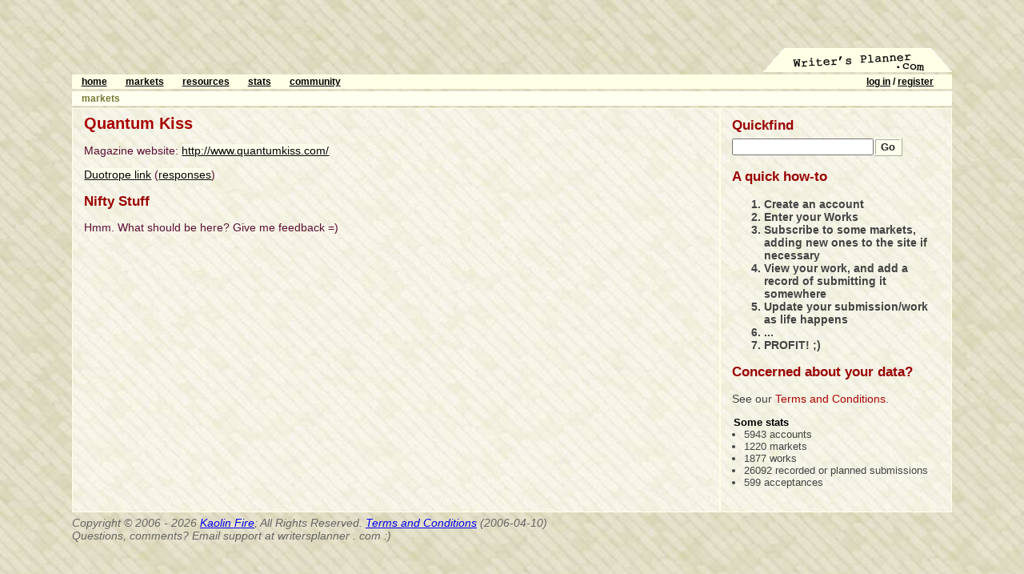

--- FILE ---
content_type: text/html; charset=UTF-8
request_url: https://writersplanner.com/markets/view.php?id=400
body_size: 2666
content:
<!DOCTYPE html PUBLIC "-//W3C//DTD XHTML 1.1//EN"
	   "http://www.w3.org/TR/xhtml11/DTD/xhtml11.dtd">
<html xmlns="http://www.w3.org/1999/xhtml" xml:lang="en">
<head>
<title>writer's planner: Quantum Kiss [ track your queries and submissions ]</title>
<meta http-equiv="Content-Type" content="text/html; charset=utf-8" />
<meta name="author" content="kaolin fire" />
<meta name="keywords" content="writing, submission, market, query, rejection, tool, tracking, response, track submissions, submission tracking, submission planning, query planning" />
<meta name="description" content="A site for the planning and tracking of queries/submissions" />
<link rel="stylesheet" type="text/css" href="/includes/main.css?id=5" />
<link rel="stylesheet" type="text/css" media="print" href="/includes/print.css" />
<link rel="stylesheet" type="text/css" media="screen" href="/includes/lightbox.css" />
<!--<link rel="stylesheet" type="text/css" media="screen" href="/includes/standardista_table_sorting/style.css" />-->
<link rel="shortcut icon" href="/images/favicon_0.ico" type="image/ico" />
<link rel="icon" href="/images/favicon_0.ico" type="image/ico" />
<script src="/includes/js/prototype.js?id=1" type="text/javascript"></script>
<!--<script src="/includes/js/jquery.js?id=1" type="text/javascript"></script>-->
<!--
<script src="/includes/js/jquery-1.3.2.min.js" type="text/javascript"></script>
<script src="https://cdn.jquerytools.org/1.2.5/jquery.tools.min.js"></script>
-->
<script src="https://cdnjs.cloudflare.com/ajax/libs/jquery/1.2.6/jquery.min.js"></script>
<script src="https://cdnjs.cloudflare.com/ajax/libs/jquery-tools/1.2.6/jquery.tools.min.js"></script>
<script>jQuery.noConflict();</script>
<script src="/includes/js/scriptaculous.js?load=effects" type="text/javascript"></script>
<script src="/includes/js/behaviour.js" type="text/javascript"></script>
<script src="/includes/js/dombuilder.js" type="text/javascript"></script>
<script src="/includes/js/quickfind.js" type="text/javascript"></script>
<script src="/includes/js/helpers.js" type="text/javascript"></script>
<script src="/includes/js/lightbox.js" type="text/javascript"></script>
<script src="/includes/standardista_table_sorting/css.js" type="text/javascript"></script>
<script src="/includes/standardista_table_sorting/common.js" type="text/javascript"></script>
<script src="/includes/standardista_table_sorting/standardista-table-sorting.js" type="text/javascript"></script>
<!-- tooltip -->
<script src="/lib/jqtooltip/jquery.tooltip.js" type="text/javascript"></script>
<link rel="stylesheet" type="text/css" href="/lib/jqtooltip/jquery.tooltip.css" />

<script src="/includes/js/local.js?id=4" type="text/javascript"></script>
<link rel="stylesheet" type="text/css" media="all" href="/includes/lib/jscalendar/skins/aqua/theme.css" />
<script type="text/javascript" src="/includes/lib/jscalendar/calendar.js"></script>
<script type="text/javascript" src="/includes/lib/jscalendar/lang/calendar-en.js"></script>
<script type="text/javascript" src="/includes/lib/jscalendar/calendar-setup.js"></script><script type="text/javascript">
function clearCalendarFields(calendarname) {
	jQuery("#form_"+calendarname+"_month").val("");
	jQuery("#form_"+calendarname+"_day").val("");
	jQuery("#form_"+calendarname+"_year").val("");
	return false;
}
</script>
</head>
<body>
  <div id="writing">
<div id="google_ads"><script type="text/javascript"><!--
google_ad_client = "pub-5121413212490397";
/* writer&#39;s planner top bar */
google_ad_slot = "8248585128";
google_ad_width = 468;
google_ad_height = 60;
//-->
</script>
<script type="text/javascript"
src="//pagead2.googlesyndication.com/pagead/show_ads.js">
</script>
</div>	<div id="logo">
		<h1><a href="/">Writer's Planner.com</a></h1>
	</div><!-- close logo -->

  <!-- CONTENT -->
  <div id="usermenu">
		<ul>
			<li class="right"><a href="/user/login.php">log in</a> / <a href="/user/edit.php">register</a></li>
<li><a href="/" title="Writer's Planner.com homepage">home</a></li><li><a href="/markets/" title="Markets our Writers Submit to">markets</a></li><li><a href="/links/" title="External Writing Resources">resources</a></li><li><a href="/misc/stats.php" title="Find out what's being submitted to and what's being published in">stats</a></li><li><a href="/community/" title="Find out who's on writersplanner">community</a></li>		</ul>
	</div>
  <div class="menu">
		<ul>
<li><a href="/markets/" title="Markets our users Subscribe to">markets</a></li>   </ul>
	</div>
<table width="100%" cellpadding="0" cellspacing="0" border="0" id="manila_folder">
<tr><td valign="top">
  <div id="content">

<h1>Quantum Kiss</h1><p>Magazine website: <a title="Magazine Website" target="_blank" href="http://www.quantumkiss.com/">http://www.quantumkiss.com/</a></p>
<p></p>
<p><a title="Duotrope" target="_blank" href="http://www.duotrope.com/market_1609.aspx">Duotrope link</a> (<a target="_blank" href="http://www.duotrope.com/recentresponses.aspx?id=1609">responses</a>)</p>


<h2>Nifty Stuff</h2>
<p>Hmm. What should be here? Give me feedback =)</p>

			</div><!-- close content -->
</td><td valign="top" style="border-left: solid 2px #ffffe6; width: 20em;">
<div id="sidebar">
<h2>Quickfind</h2>
<form id="quickfind" action="/search/find.php" method="get"><div><input id="quickfind_q" name="q" type="text" size="20" /><div class="inline_submit"><input id="quickfind_submit" type="submit" value="Go" /></div></div></form>
<div id="quickfind_results"></div>
<h2>A quick how-to</h2>
<ol id="howto">
	<li>Create an account</li>
	<li>Enter your Works</li>
	<li>Subscribe to some markets, adding new ones to the site if necessary</li>
	<li>View your work, and add a record of submitting it somewhere</li>
	<li>Update your submission/work as life happens</li>
	<li>...</li>
	<li>PROFIT! ;)</li>
</ol>

<h2>Concerned about your data?</h2>
<p>See our <a href="/tac/terms_and_conditions.php">Terms and Conditions</a>.</p>

<ul>
	<li class="header">Some stats</li>
	<li>5943 accounts</li>
	<li>1220 markets</li>
	<li>1877 works</li>
	<li>26092 recorded or planned submissions</li>
	<li>599 acceptances</li>
</ul>

</div>
</td></tr>
</table>

      <div id="footer">
        <p>Copyright &copy; 2006 - 2026 <a href="http://erif.org/kaolin/">Kaolin Fire</a>;  All Rights Reserved. <a href="/tac/terms_and_conditions.php">Terms and Conditions</a> (2006-04-10)</p>
        <p>Questions, comments?  Email support at writersplanner . com :)</p>
      </div>
	</div><!-- close writing -->

<!-- BEHAVIOUR -->
<script type="text/javascript">
// <![CDATA[
DomBuilder.apply(window);

var myrules = {
  '#quickfind_submit' : function(element){
    element.onclick = function(){
			quickfind_query();
			return false;
    }
  }
};

Behaviour.register(myrules);
// ]]>
</script>
<!-- END BEHAVIOUR -->

<!-- BEGIN GOOGLE ANALYTICS -->
<script type="text/javascript">
var gaJsHost = (("https:" == document.location.protocol) ? "https://ssl." : "http://www.");
document.write(unescape("%3Cscript src='" + gaJsHost + "google-analytics.com/ga.js' type='text/javascript'%3E%3C/script%3E"));
</script>
<script type="text/javascript">
try {
var pageTracker = _gat._getTracker("UA-406772-3");
pageTracker._trackPageview();
} catch(err) {}</script>
<!-- END GOOGLE ANALYTICS -->

<script type="text/javascript">
  var uservoiceJsHost = ("https:" == document.location.protocol) ? "https://uservoice.com" : "http://cdn.uservoice.com";
  document.write(unescape("%3Cscript src='" + uservoiceJsHost + "/javascripts/widgets/tab.js' type='text/javascript'%3E%3C/script%3E"))
</script>
<script type="text/javascript">
UserVoice.Tab.show({ 
  key: 'writersplanner',
  host: 'writersplanner.uservoice.com', 
  forum: 'general', 
  alignment: 'left',
  background_color:'#06c', 
  text_color: 'white',
  hover_color: '#666',
  lang: 'en'
})
</script>


</body>
</html>


--- FILE ---
content_type: text/css
request_url: https://writersplanner.com/includes/main.css?id=5
body_size: 2410
content:
form {
	margin: 0;
	padding: 0;
	margin-bottom: 1em;
}

body{
	margin: 30px 0 0 0;
	padding: 30px 60px 2em 60px;
	font-family: Verdana, "Trebuchet MS", Arial, sans-serif;
	background: #e0ddc4 url(/images/bricks_tan.jpg);
	color: #000;
	font-size: .9em;
}

html{
	height: 100%;
	margin-bottom: 1px;
}

#writing {
	max-width: 1100px;
	margin-left: auto;
	margin-right: auto;
}

#content {
	/*background: #f4f2e4 url(/images/bricks_tan_light.jpg);*/
	color: #5c0f35;
	padding-left: 1em;
	padding-right: 1em;
	padding-bottom: .5em;
	padding-top: .2em;
	/* width: 30em; */
	/* float: left; */
}

h1 {
	font-size: 1.4em;
}

#logo a {
	color: black;
	text-decoration: none;
}

#logo a:hover, #logo a:active {
	text-decoration: underline;
	color: #444;
}

#logo {
	text-align: right;
	text-indent: -999em;
	height: 30px;
	background: url(/images/header_tab.gif) bottom right no-repeat;
	margin-bottom: 3px;
}

#logo h1 {
	display: none;
	margin-bottom: 0px;
}

#content h1 {
	color: #a90404;
	margin-top: .2em;
	margin-bottom: .5em;
}

h2 {
	margin-top: .2em;
	margin-bottom: .5em;
	font-size: 1.2em;
}

#content h2, #sidebar h2 {
	color: #990404;
}

#sidebar h2 {
	margin-bottom: 5px;
}

#content dl {
	margin-top: 0;
	font-size: .8em;
}

#content dt {
	font-weight: bold;
}

#content dd {
	padding-bottom: .5em;
}

#manila_folder {
	background: #f4f2e4 url(/images/bricks_tan_light.jpg);
	border: solid 1px #ffffe6;
}

#sidebar {
	/* background: #f4f2e4 url(/images/bricks_tan_light.jpg); */
	padding-left: 1em;
	padding-top: .5em;
	padding-bottom: 1em;
	padding-right: 1em;
	color: #444;
}

#sidebar ul {
	margin-left: 1em;
	padding-left: 0;
}

#sidebar ol {
	font-size: 1.1em;
	font-weight: bold;
}

#sidebar li {
	font-size: .9em;
}

#sidebar a {
	text-decoration: none;
	color: #a90404;
}

#sidebar a:hover, #sidebar a:active {
	background: white;
	color: black;
	text-decoration: underline;
}

#usermenu, .menu {
	background: #ffffe6;
	color: black;
}

.menu {
	background: #fffff0;
	color: #a90404;
}

#usermenu ul, .menu ul {
	list-style-type: none;
	padding: 0;
	margin: 0;
	margin-bottom: 3px;
	padding-top: .25em;
	padding-bottom: 3px;
	padding-left: 1em;
	font-size: .8em;
	font-weight: bold;
}

#usermenu li, .menu li {
	display: inline;
	padding-right: 2em;
}

#usermenu a {
	text-decoration: underline;
	color: black;
}

.menu a {
	text-decoration: none; color: #773;
}

#usermenu a:hover, #usermenu a:active, .menu a:hover, .menu a:active {
	text-decoration: underline; color: red;
}

.admin {
	background: white;
	color: #222;
}

.admin a {
	color: #666;
}

legend {
	font-weight: bold;
	color: #a90404;
}

label {
	font-weight: bold;
	clear: left;
	clear: right;
}

label .note {
	font-size: .8em;
}

div.note {
	margin: 0 2em 2em 2em;
	font-size: .8em;
}

fieldset p {
	margin: 0 0 1ex 0;
}

fieldset input, fieldset select {
	float: right;
}

select {
	width: 20em;
}
div.pairedselect label {
	width: 10em;
	display: inline-block;
}

input.joined, input.radio {
	display: inline;
	float: none;
}

a img {
	border: 0;
}

fieldset {
	border: 2px black solid;
	margin-bottom: .5em;
	padding: .5em;
}

fieldset fieldset {
	border-color: gray;
	clear: both;
}

.submit, #submit {
	clear: left;
	clear: right;
	text-align: right;
	margin-top: .5em;
}

.inline_submit {
	display: inline;
}

#quickfind_loading {
	display: none;
}

.inline_submit input, .submit input, #submit input {
	float: none;
	background: #ffe;
	border: ridge 3px #ffe;
	font-weight: bold;
	color: #222;
}

.error li {
	color: red;
	background: yellow;
}

li.right {
	float: right;
}

li.header {
	font-weight: bold;
	list-style-type: none;
	margin-left: -1em;
	color: black;
}

#footer {
	color: #666;
	font-style: italic;
	padding-top: 5px;
}

#footer p {
	margin: 0; padding: 0;
}

#content a {
	color: black;
	text-decoration: underline;
	background: #ffe;
}

#content a:hover, #content a:active {
	color: red;
}

.bio {
	padding: .5em;
	border: dashed 1px #888;
	background: #ffe;
}

.message, #message {
	padding: 1em;
	background: #eef;
	border: dashed 1px #888;
	font-weight: bold;
	color: #444;
	margin-top: 1em;
	margin-bottom: 1em;
}

th {
	text-align: left;
}

td {
	vertical-align: top;
}

.blurb {
	font-size: .8em;
	font-style: italic;
	padding-bottom: .5em;
}

#google_ads {
	margin-bottom: -30px;
	margin-top: -33px;
}

#howto {
	font-size: .8em;
}

.subscribed td, #content .subscribed td a {
	background: #fff;
}

#quickfind_close {
	text-align: right;
	color: red;
	font-weight: bold;
}

#quickfind_results.open {
	margin-top: .5em;
	border: dashed 1px #888;
	background: #ffe;
	padding: .5em;
	font-size: .8em;
	margin-bottom: 1em;
}

.nowrap {
	white-space: nowrap;
}

.odd td {
	background: white;
}
.even td {
	padding-top: 5px;
	padding-bottom: 5px;
}

.listing dt { float: left; clear: left; padding-right: 5px; }

/* COMMUNITY FROM COPINION */
#communitysearch {
  float: right;
  margin: 0;
}
#member-search span {
  color:#012e7f;
  font-weight:bold;
}
#member-search input.text {
  height:16px;
  width:100px;
  border-width: 2px;
}
#member-search dt, #member-search dd {
  display: inline;
}
#communitylisting {
  margin: 0;
}
#communitylisting dt, #communitylisting dd { padding: 0; margin: 0; }

.exhibits { margin-top: 5px; }
.exhibits a, #communitylisting a {
  text-decoration: none;
  color: #424242;
}
.exhibits a:hover, .exhibits a:active, #communitylisting a:hover, #communitylisting a:active {
  color: #012e7f;
}
#communitylisting dl {
  float: left;
  height: 95px;
  overflow: hide;
  padding-right: 9px;
}

#communitylisting dt img {
  border: solid 1px #012e7f;
}

#communitylisting dd, #communitylisting dt {
  width: 72px;
  text-align: center;
}

.community-pagination, .case-pagination {
  float:right;
  margin: 0 0 -2px 0;
}
.community-pagination *, .case-pagination * {
  vertical-align: middle;
}
.community-pagination ul li.first, .case-pagination ul li.first {
  margin:3px 0 0 0; padding:0 9px 0 0;
  border-right: thin solid #012e7f;
}
.community-pagination ul li.last, .case-pagination ul li.last {
  margin:3px 0 0 9px; padding:0 0 0 9px;
  border-left: thin solid #012e7f;
}
.community-pagination ul li.first p, .community-pagination ul li.last p, .case-pagination ul li.first p, .case-pagination ul li.last p, .community-pagination ul li.first a, .community-pagination ul li.last a, .case-pagination ul li.first a, .case-pagination ul li.last a {
  vertical-align: 2px;
  line-height:10px;
}
.community-pagination ul li, .case-pagination ul li {
  float:left;
  color:#012e7f;
  list-style:none;
  margin:0 0 0 9px;
  font:1.0em/1.2em Verdana, Arial, Helvetica, sans-serif;
}
.community-pagination ul li p, .case-pagination ul li p {
  margin: 0;
  display:inline;
  font-weight:bold;
}
.community-pagination form, .case-pagination form {
  display:inline;
}
.community-pagination #pagination li a, .case-pagination #pagination li a {
  color:#012e7f;
  text-decoration:none;
}
/*.community-pagination ul li p, .community-pagination ul li form, .community-pagination ul li a {
  vertical-align: 2px;
}*/
#pagination input {
  width: 11px;
  height: 13px;
  text-align: center;
  font:7pt Verdana, Arial, Helvetica, sans-serif;
  font-weight:bold;
  border-width: 3px;
  margin:0 8px 0 8px;
  vertical-align:-3px;
}

.avatar {
  display: block;
  width: 70px;
  height: 70px;
  text-indent: -9999em;
  border: solid 1px #00c;
  padding: 0;
  margin: 0;
}

#communitylisting dd a { font-size: .8em; }
#communitylisting dd { overflow: hidden; }
#communitylisting p { clear: both;}

/* END COMMUNITY FROM COPINION */

.starthidden { display: none; }
#content a.toggle { text-decoration: none; }

.subsout, #content .subsout a:visited, #content .subsout a:link { color: #33c; font-style:italic; }
.markets { list-style-type: none; padding-left: 0; margin-left: 15px;}
.markets li { padding: 0; margin: 0; }
.markets li { padding-bottom: 5px;}
#content .markets li a:visited, #content .markets li a:link { text-decoration: none; background: transparent; }
#content .subsout a:hover, #content .subsout a:active { color: red; }

#content form {
	min-width: 25em;
	max-width: 35em;
	margin-left: auto;
	margin-right: auto;
}

blockquote.body {
	width: 30em;
}

/*
.jstooltip {
	display: none;
	background:url(http://static.flowplayer.org/tools/img/tooltip/black_arrow_big.png);
	height:163px;
	padding:40px 30px 10px 30px;
	width:310px;
	font-size:11px;
	color:#fff;
}

.jstooltip a {
	color: #ad4;
	font-size: 11px;
	font-weight: bold;
}
*/

.duotrope {
	display: none;
	position: relative;
	top: -100px;
	left: -33px;
	width: 200px;
	height: 1.2em;
	text-align: center;
	background: #eec
	border: solid 1px #ccc;
}
td, tr {
	overflow: clip;
}

label.dategroup {
	float: left;
	clear: left;
	padding: 2px 0 10px 0;
}

div.dategroup {
	float: right;
	clear: right;
	padding: 0 0 5px 0;
}
input.day, input.month {
	width: 2.5ex;
}

input.year {
	width: 4.5ex;
}

textarea {
	margin-left: auto;
	margin-right: auto;
	width: 97%;
	outline: none;
	overflow: auto;
	padding: 5px;
}

table.works tr:hover, #content table.works tr:hover a {
	background: rgba(255,255,200,50);
}


--- FILE ---
content_type: text/css
request_url: https://writersplanner.com/includes/lightbox.css
body_size: 354
content:
/** Lightbox support **/
#overlay
{ 
    /*background-image: url(/images/bricks_tan.jpg);*/
    position: absolute;
    top: 0px;
    left: 0px;
    z-index: 90;
    width: 100%;
    height: 100%;
}

* html #overlay
{
    background-color: #333;
    background-color: transparent;
    background-image: url(/images/bricks_tan.jpg);
    background: none;
    height: expression( document.documentElement.clientHeight );
    filter: progid:DXImageTransform.Microsoft.AlphaImageLoader(
        src="/images/bricks_tan.jpg", sizingMethod="scale");
}

#lightbox
{
		padding: 30px;
    width: 468px;
    color: white;
    position: absolute;
		background: black;
}

#lightboxClose
{
    position: absolute;
    top: 5px;
    right: 5px;
    background-image: url(/includes/lightbox/images/close.gif);
    background-repeat: no-repeat;
    width: 30px;
    height: 30px;
}

#lightboxClose:hover
{
    background-image: url(/includes/lightbox/images/close.gif);
}

#lightboxError
{
}

#lightboxWait
{
    text-align: center;
}

#lightboxWait img
{
    vertical-align: middle;
}


--- FILE ---
content_type: text/css
request_url: https://writersplanner.com/lib/jqtooltip/jquery.tooltip.css
body_size: 348
content:
.tooltip-red
{
	background-color: #FCE5CE;
	color: #F38F2A;
	padding:10px 10px 10px 10px;
	font-weight:bold;
	z-index:100;
}

.tooltip-blue
{
	background-color: #5555FF;
	color: #FFFFFF;
	font-size:13px;
	font-family:verdana;
    border:solid 2px #0000FF;
	z-index:100;
}

.tooltip_container {
	width: 250px;
}

/* Steve's Tooltip */
.tooltip_steve {
	color: #000;
	font-size: 10px;
	font-family: Verdana, Arial, Helvetica;
	background-color: #b3cddc;
	border: 1px solid #7a9db9;
	z-index: 100;
}

/* Caption Text */
.tooltip_caption {
	/*color: #fff;*/
	font-family: "Lucida Sans", Tahoma, Verdana;
	font-size: 12px;
	color: #fff;
	font-weight: bold;
	background-color: #7a9db9;
	padding : 2px;
}

/* Close Link (x) */
a.tooltip_close,a:hover.tooltip_close {
	color: #000;
	text-decoration: none;
	font-size: 10px;
	font-family: Verdana, Arial, Helvetica;
	font-weight: bold;
	float: right;
	margin-top: -15px;
	margin-right :3px;
}

/* Tooltip Links */
a.tooltip {
	color: #2364a8;
	font-size: 10px;
} a:hover.tooltip {
	text-decoration: none;	
}

--- FILE ---
content_type: text/css
request_url: https://writersplanner.com/includes/print.css
body_size: 255
content:
body{
	font-family: Georgia, "Times New Roman", sans-serif;
	background: none;
}

html{
	height: 100%;
	margin-bottom: 1px;
}

#writing {
	margin: 0;
}

#content {
	color: black;
	width: auto;
	padding: 0;
	float: none;
	padding-right: 3em;
}

h1 {
	font-size: 1.4em;
}

#logo {
	display: none;
}

#content h1 {
	color: #a90404;
	margin-top: .2em;
	margin-bottom: .5em;
}

h2 {
	margin-top: .2em;
	margin-bottom: .5em;
	font-size: 1.2em;
}

#content h2 {
	color: #990404;
}

#content dl {
	margin-top: 0;
	font-size: .8em;
}

#content dt {
	font-weight: bold;
}

#content dd {
	padding-bottom: .5em;
}

#manila_folder {
	background: none;
	border: none;
}

#sidebar {
	display: none;
}

#usermenu, .menu {
	display: none;
}

#google_ads {
	margin: 0;
}

#footer {
	margin-top: 1em;
	border-top: solid 1px black;
}


--- FILE ---
content_type: text/javascript
request_url: https://writersplanner.com/includes/js/dombuilder.js
body_size: 1402
content:
/*
Copyright (c) 2006 Dan Webb

Permission is hereby granted, free of charge, to any person obtaining a copy of this software and associated 
documentation files (the "Software"), to deal in the Software without restriction, including without limitation 
the rights to use, copy, modify, merge, publish, distribute, sublicense, and/or sell copies of the Software, 
and to permit persons to whom the Software is furnished to do so, subject to the following conditions:

The above copyright notice and this permission notice shall be included in all copies or substantial 
portions of the Software.

THE SOFTWARE IS PROVIDED "AS IS", WITHOUT WARRANTY OF ANY KIND, EXPRESS OR IMPLIED, INCLUDING BUT NOT LIMITED 
TO THE WARRANTIES OF MERCHANTABILITY, FITNESS FOR A PARTICULAR PURPOSE AND NONINFRINGEMENT. IN NO EVENT SHALL 
THE AUTHORS OR COPYRIGHT HOLDERS BE LIABLE FOR ANY CLAIM, DAMAGES OR OTHER LIABILITY, WHETHER IN AN ACTION OF 
CONTRACT, TORT OR OTHERWISE, ARISING FROM, OUT OF OR IN CONNECTION WITH THE SOFTWARE OR THE USE OR OTHER DEALINGS 
IN THE SOFTWARE.
*/
DomBuilder = {
  IE_TRANSLATIONS : {
    'class' : 'className',
    'for' : 'htmlFor'
  },
  ieAttrSet : function(a, i, el) {
    var trans;
    if (trans = this.IE_TRANSLATIONS[i]) el[trans] = a[i];
    else if (i == 'style') el.style.cssText = a[i];
    else if (i.match(/^on/)) el[i] = new Function(a[i]);
    else el.setAttribute(i, a[i]);
  },
	apply : function(o) { 
	  o = o || {};
		var els = ("p|div|span|strong|em|img|table|tr|td|th|thead|tbody|tfoot|pre|code|" + 
					   "h1|h2|h3|h4|h5|h6|ul|ol|li|form|input|textarea|legend|fieldset|" + 
					   "select|option|blockquote|cite|br|hr|dd|dl|dt|address|a|button|abbr|acronym|" +
					   "script|link|style|bdo|ins|del|object|param|col|colgroup|optgroup|caption|" + 
					   "label|dfn|kbd|samp|var").split("|");
    var el, i=0;
		while (el = els[i++]) o[el.toUpperCase()] = DomBuilder.tagFunc(el);
		return o;
	},
	tagFunc : function(tag) {
	  return function() {
	    var a = arguments, at, ch; a.slice = [].slice; if (a.length>0) { 
	    if (a[0].nodeName || typeof a[0] == "string") ch = a; 
	    else { at = a[0]; ch = a.slice(1); } }
	    return DomBuilder.elem(tag, at, ch);
	  }
  },
	elem : function(e, a, c) {
		a = a || {}; c = c || [];
		var el = document.createElement(e), isIE = navigator.userAgent.match(/MSIE/);
		for (var i in a) {
		  if (typeof a[i] != 'function') {
		    if (isIE) this.ieAttrSet(a, i, el);
		    else el.setAttribute(i, a[i]);
		  }
	  }
		for (var i=0; i<c.length; i++) {
			if (typeof c[i] == 'string') c[i] = document.createTextNode(c[i]);
			el.appendChild(c[i]);
		} 
		return el;
	}
}

--- FILE ---
content_type: text/javascript
request_url: https://writersplanner.com/lib/jqtooltip/jquery.tooltip.js
body_size: 1502
content:
/**
 *  jQuery Tooltip Plugin
 *  @requires jQuery v1.2.6 or greater
 *  http://hernan.amiune.com/labs
 *
 *  Copyright (c)  Hernan Amiune (hernan.amiune.com)
 *  Licensed under MIT license:
 *  http://www.opensource.org/licenses/mit-license.php
 * 
 *  Version: 1.0
 */
 
(function($){ $.fn.tooltip = function(options){

    var defaults = {
        cssClass: "",     //CSS class or classes to style the tooltip
		delay : 0,        //The number of milliseconds before displaying the tooltip
        duration : 500,   //The number of milliseconds after moving the mouse cusor before removing the tooltip.
        xOffset : 15,     //X offset will allow the tooltip to appear offset by x pixels.
        yOffset : 15,     //Y offset will allow the tooltip to appear offset by y pixels.
		opacity : 0,      //0 is completely opaque and 100 completely transparent
		fadeDuration: 400, //[toxi20090112] added fade duration in millis (default = "normal")
		fixed: false
	};
  
    var options = $.extend(defaults, options);
	
	
	return this.each(function(index) {
		
		var $this = $(this);
		
		//use just one div for all tooltips
		// [toxi20090112] allow the tooltip div to be already present (would break currently)
		$tooltip=$("#divTooltip");
		if($tooltip.length == 0){
			$tooltip = $('<div id="divTooltip"></div>');			
			$('body').append($tooltip);
			$tooltip.hide();
		}
		
		//displays the tooltip
		$this.mouseover( function(e){
			//compatibility issue
			e = e ? e : window.event;
			
			//don't hide the tooltip if the mouse is over the element again
			clearTimeout($tooltip.data("hideTimeoutId"));
			
			//set the tooltip class
			$tooltip.removeClass($tooltip.attr("class"));
			$tooltip.css("width","");
			$tooltip.css("height","");
			$tooltip.addClass(options.cssClass);
			$tooltip.css("opacity",1-options.opacity/100);
			$tooltip.css("position","absolute");			
			
			//save the title text and remove it from title to avoid showing the default tooltip
			$tooltip.data("title",$this.attr("title"));
			$this.attr("title","");
			$tooltip.data("alt",$this.attr("alt"));
			$this.attr("alt","");
			
			//set the tooltip content
			$tooltip.html($tooltip.data("title"));
			// [toxi20090112] only use ajax if there actually is an href attrib present
			var href=$this.attr("href");
			// [Peter] href!="" added
			if(href!=undefined && href!="" && href != "#")
			    $tooltip.html($.ajax({url:$this.attr("href"),async:false}).responseText);
			
			if(options.fixed === false){
				//set the tooltip position
				winw = $(window).width();
				w = $tooltip.width();
				xOffset = options.xOffset;
				
				//right priority
				if(w+xOffset+50 < winw-e.clientX)
				  $tooltip.css("left", $(document).scrollLeft() + e.clientX+xOffset);
				else if(w+xOffset+50 < e.clientX)
				  $tooltip.css("left", $(document).scrollLeft() + e.clientX-(w+xOffset));
				else{
				  //there is more space at left, fit the tooltip there
				  if(e.clientX > winw/2){
					$tooltip.width(e.clientX-50);
					$tooltip.css("left", $(document).scrollLeft() + 25);
				  }
				  //there is more space at right, fit the tooltip there
				  else{
					$tooltip.width((winw-e.clientX)-50);
					$tooltip.css("left", $(document).scrollLeft() + e.clientX+xOffset);
				  }
				}
				
				winh = $(window).height();
				h = $tooltip.height();
				yOffset = options.yOffset;
				//top position priority
				if(h+yOffset + 50 < e.clientY)
				  $tooltip.css("top", $(document).scrollTop() + e.clientY-(h+yOffset));
				else if(h+yOffset + 50 < winh-e.clientY)
				  $tooltip.css("top", $(document).scrollTop() + e.clientY+yOffset);
				else 
				  $tooltip.css("top", $(document).scrollTop() + 10);
			}
			
			//start the timer to show the tooltip
			//[toxi20090112] modified to make use of fadeDuration option
			$tooltip.data("showTimeoutId", setTimeout("$tooltip.fadeIn("+options.fadeDuration+")",options.delay));
		});
		
		$this.mouseout(function(e){
			//restore the title
			$this.attr("title",$tooltip.data("title"));
			$this.attr("alt",$tooltip.data("alt"));
			//don't show the tooltip if the mouse left the element before the delay time
			clearTimeout($tooltip.data("showTimeoutId"));
			//start the timer to hide the tooltip
			//[toxi20090112] modified to make use of fadeDuration option
			$tooltip.data("hideTimeoutId", setTimeout("$tooltip.fadeOut("+options.fadeDuration+")",options.duration));
		});
		
		$this.click(function(e){
		    e.preventDefault();
		});

	});

}})(jQuery);

--- FILE ---
content_type: text/javascript
request_url: https://writersplanner.com/includes/standardista_table_sorting/css.js
body_size: 1713
content:
/**
 * Written by Neil Crosby. 
 * http://www.workingwith.me.uk/
 *
 * Use this wherever you want, but please keep this comment at the top of this file.
 *
 * Copyright (c) 2006 Neil Crosby
 *
 * Permission is hereby granted, free of charge, to any person obtaining a copy 
 * of this software and associated documentation files (the "Software"), to deal 
 * in the Software without restriction, including without limitation the rights
 * to use, copy, modify, merge, publish, distribute, sublicense, and/or sell 
 * copies of the Software, and to permit persons to whom the Software is 
 * furnished to do so, subject to the following conditions:
 *
 * The above copyright notice and this permission notice shall be included in 
 * all copies or substantial portions of the Software.
 *
 * THE SOFTWARE IS PROVIDED "AS IS", WITHOUT WARRANTY OF ANY KIND, EXPRESS OR 
 * IMPLIED, INCLUDING BUT NOT LIMITED TO THE WARRANTIES OF MERCHANTABILITY, 
 * FITNESS FOR A PARTICULAR PURPOSE AND NONINFRINGEMENT. IN NO EVENT SHALL THE 
 * AUTHORS OR COPYRIGHT HOLDERS BE LIABLE FOR ANY CLAIM, DAMAGES OR OTHER 
 * LIABILITY, WHETHER IN AN ACTION OF CONTRACT, TORT OR OTHERWISE, ARISING FROM, 
 * OUT OF OR IN CONNECTION WITH THE SOFTWARE OR THE USE OR OTHER DEALINGS IN THE 
 * SOFTWARE.
 **/
var css = {
	/**
	 * Returns an array containing references to all elements
	 * of a given tag type within a certain node which have a given class
	 *
	 * @param node		the node to start from 
	 *					(e.g. document, 
	 *						  getElementById('whateverStartpointYouWant')
	 *					)
	 * @param searchClass the class we're wanting
	 *					(e.g. 'some_class')
	 * @param tag		 the tag that the found elements are allowed to be
	 *					(e.g. '*', 'div', 'li')
	 **/
	getElementsByClass : function(node, searchClass, tag) {
		var classElements = new Array();
		var els = node.getElementsByTagName(tag);
		var elsLen = els.length;
		var pattern = new RegExp("(^|\\s)"+searchClass+"(\\s|$)");
		
		
		for (var i = 0, j = 0; i < elsLen; i++) {
			if (this.elementHasClass(els[i], searchClass) ) {
				classElements[j] = els[i];
				j++;
			}
		}
		return classElements;
	},


	/**
	 * PRIVATE.  Returns an array containing all the classes applied to this
	 * element.
	 *
	 * Used internally by elementHasClass(), addClassToElement() and 
	 * removeClassFromElement().
	 **/
	privateGetClassArray: function(el) {
		return el.className.split(' '); 
	},

	/**
	 * PRIVATE.  Creates a string from an array of class names which can be used 
	 * by the className function.
	 *
	 * Used internally by addClassToElement().
	 **/
	privateCreateClassString: function(classArray) {
		return classArray.join(' ');
	},

	/**
	 * Returns true if the given element has been assigned the given class.
	 **/
	elementHasClass: function(el, classString) {
		if (!el) {
			return false;
		}
		
		var regex = new RegExp('\\b'+classString+'\\b');
		if (el.className.match(regex)) {
			return true;
		}

		return false;
	},

	/**
	 * Adds classString to the classes assigned to the element with id equal to
	 * idString.
	 **/
	addClassToId: function(idString, classString) {
		this.addClassToElement(document.getElementById(idString), classString);
	},

	/**
	 * Adds classString to the classes assigned to the given element.
	 * If the element already has the class which was to be added, then
	 * it is not added again.
	 **/
	addClassToElement: function(el, classString) {
		var classArray = this.privateGetClassArray(el);

		if (this.elementHasClass(el, classString)) {
			return; // already has element so don't need to add it
		}

		classArray.push(classString);

		el.className = this.privateCreateClassString(classArray);
	},

	/**
	 * Removes the given classString from the list of classes assigned to the
	 * element with id equal to idString
	 **/
	removeClassFromId: function(idString, classString) {
		this.removeClassFromElement(document.getElementById(idString), classString);
	},

	/**
	 * Removes the given classString from the list of classes assigned to the
	 * given element.  If the element has the same class assigned to it twice, 
	 * then only the first instance of that class is removed.
	 **/
	removeClassFromElement: function(el, classString) {
		var classArray = this.privateGetClassArray(el);

		for (x in classArray) {
			if (classString == classArray[x]) {
				classArray[x] = '';
				break;
			}
		}

		el.className = this.privateCreateClassString(classArray);
	}
}